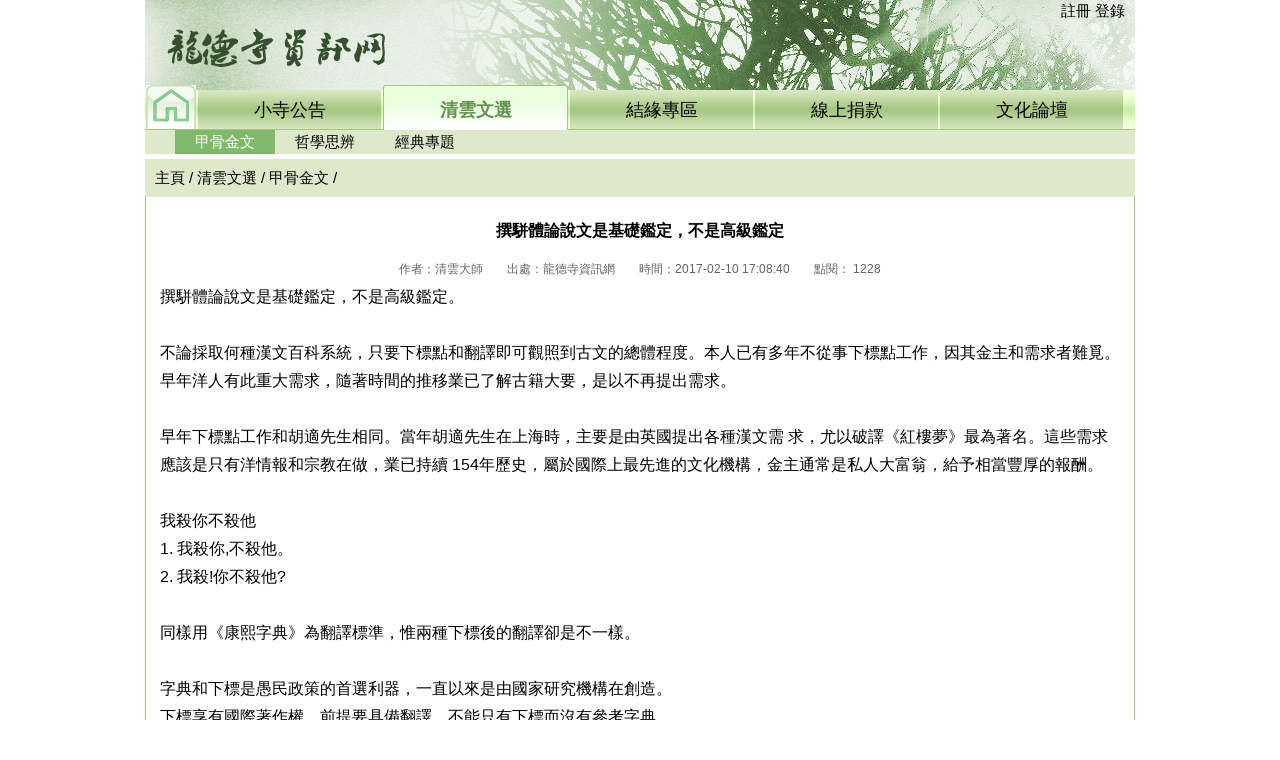

--- FILE ---
content_type: text/html
request_url: http://moneygod.net/article/yehchingyun/oracle/2017/02/4454.html
body_size: 15819
content:
<!DOCTYPE html PUBLIC "-//W3C//DTD XHTML 1.0 Transitional//EN" "http://www.w3.org/TR/xhtml1/DTD/xhtml1-transitional.dtd">
<html xmlns="http://www.w3.org/1999/xhtml">
<head>
<meta http-equiv="Content-Type" content="text/html; charset=utf-8" />
<title>撰駢體論說文是基礎鑑定，不是高級鑑定_龍德寺資訊網：詩經|詩經詮釋|中華文化|先秦文學|大般若經|舊約聖經</title>
<meta name="keywords" content="撰駢,體論,說文,是,基礎,鑑定,不是,高級鑑,定," />
<meta property="fb:app_id" content="1460909187563051" />
<meta name="description" content="撰駢體論說文是基礎鑑定，不是高級鑑定。 不論採取何種漢文百科系統，只要下標點和翻譯即可觀照到古文的總體程度。本人已有多 年不從事下標點工作，因其金主和需求者難覓。早年" />
<link href="/cms/templets/default/style/moneygod.css" rel="stylesheet" media="screen" type="text/css" />
<link href="/cms/templets/default/style/new_header.css" rel="stylesheet" media="screen" type="text/css" />
<link href="/cms/templets/default/style/new_foot.css" rel="stylesheet" media="screen" type="text/css" />
<link href="/cms/templets/default/style/new_content.css" rel="stylesheet" media="screen" type="text/css" />
<script type="text/javascript" src="/cms/templets/default/js/jquery-1.8.2.min.js"></script>
</head>
<body>
<div id="fb-root"></div>
<script>
  window.fbAsyncInit = function() {
    FB.init({
      appId      : '1460909187563051',
      xfbml      : true,
      version    : 'v2.5'
    });
  };

  (function(d, s, id){
     var js, fjs = d.getElementsByTagName(s)[0];
     if (d.getElementById(id)) {return;}
     js = d.createElement(s); js.id = id;
     js.src = "//connect.facebook.net/zh_TW/sdk.js";
     fjs.parentNode.insertBefore(js, fjs);
   }(document, 'script', 'facebook-jssdk'));
</script>
<script type="text/javascript">
$().ready(
	function(){
		$('#home-btn img').mouseover(
			function(){
				$('#home-btn img').attr('src','/cms/templets/default/images/new/home_selected.gif');
			}
		);
		$('#home-btn img').mouseout(
			function(){
				$('#home-btn img').attr('src','/cms/templets/default/images/new/home_unselected.gif');
			}
		);
		$('.main-nav li').hover(
			function(){
				$(this).addClass('over');
			},
			function(){
				$(this).removeClass('over');
			}
		);
		$('.subnav').hover(
			function(){
				$('.subnav').css('display','none');
				$(this).css('display','block');
			},
			function(){
				//$(this).css('display','none');
				show_current_child_nemu();
			}
		);
		$('.subnav li').hover(
			function(){
				$(this).addClass('over');
			},
			function(){
				$(this).removeClass('over');
			}
		);
		$.get("/cms/member/ajax_loginsta_new.php", function(result){
			$("#member_nav").html(result);
		});
		show_current_child_nemu();
		$('#sub_nav_li'+_subnav_subid).addClass('current');
	}
);
var _subnav_topid = 0;
var _subnav_subid = 0;
_subnav_subid = '93';
_subnav_subid = parseInt(_subnav_subid);
if(!_subnav_subid)_subnav_subid=0;
function show_current_child_nemu(){
	$('.subnav').css('display','none');
	if($($('#sub_nav_column'+_subnav_topid).children()[0]).children().length>0){
		$('#sub_nav_column'+_subnav_topid).css('display','block');
		$('#sec_nav').css('position','relative');
	}
	
}
</script>
<!-- <div class="topbg"></div> -->
<div class="centerDiv" style="height:90px;background:url(/cms/templets/default/images/new/top2.jpg) top center no-repeat;">
     <div>
        <div style="float:right; ; text-align:right;">
            <!-- <div>
            <img src="/cms/templets/default/images/new/top-home.gif" width="11" height="11" align="absmiddle" style="vertical-align: middle;"/>設為首頁
            <img src="/cms/templets/default/images/new/top-fav.gif" width="11" height="11" align="middle" style="vertical-align: middle;"/>收藏本站
            <img src="/cms/templets/default/images/new/top-about.gif" width="11" height="11" align="middle" style="vertical-align: middle;"/>關於本站
            </div> -->
            <div id="member_nav" style="padding:0px 10px 0 0; min-width:500px; background:url(/cms/templets/default/images/new/top_link_bg.png) top right repeat-y;">
				<a href="http://www.moneygod.net/bbs/reg-member.php" >註冊</a>
				<a href="http://www.moneygod.net/bbs/logging.php?action=login" >登錄</a>
            </div>
        </div>
    </div> 
</div>
<div class="centerDiv main-nav">
    <div style="float:left; padding:0 10px 0 0;">
    	<ul class="h-ul" id="top_nav_ul">
			<li style="margin: -5px 1px -1px; width: 50px; background: none; border: none;"><a href="/" id="home-btn" title="首頁">
			<img src="/cms/templets/default/images/new/home_unselected.gif" alt="首頁" border="0">
			</a></li>
			
			<li class="top_navItem">
			<a href="/article/announcement/" id="nav_column1"  rel='dropmenu1'><span>小寺公告</span></a>
			</li>
			<li class='current top_navItem'><a id='nav_column10' href='/article/yehchingyun/'  rel='dropmenu10'><span>清雲文選</span></a><script type='text/javascript'>_subnav_topid=10;</script></li>
			<li class="top_navItem">
			<a href="/article/karma/" id="nav_column97" ><span>結緣專區</span></a>
			</li>
			
			<li class="top_navItem">
			<a href="/article/donate/" id="nav_column98" ><span>線上捐款</span></a>
			</li>
			
            <li class="top_navItem"><a href="/bbs" target="_blank"><span>文化論壇</a></span></li>
        </ul>
    </div>
</div>
<script type="text/javascript">
<!--
	var nav_width_count = parseInt(938/$('.top_navItem').length-4);
	$('.top_navItem').css('width',nav_width_count);
//-->
</script>
<div class="centerDiv">
	<div class="centerDiv" style="height:24px; position:absolute;" id="sec_nav">
		
		<div class="subnav" id="sub_nav_column1">
			<ul class="h-ul">
			
				<li id='sub_nav_li102'><a href="http://www.moneygod.net/article/about/">關於本站</a></li>
			
				<li id='sub_nav_li37'><a href="/article/announcement/donate/">捐款明細</a></li>
			
			</ul>
		</div>
		<script type="text/javascript">
		<!--
			$().ready(
				function(){
					$('#nav_column1').hover(
						function(){
							$('.subnav').css('display','none');
							if($($('#sub_nav_column1').children()[0]).children().length>0)
								$('#sub_nav_column1').css('display','block');
						},
						function(){
							//$('#sub_nav_column1').css('display','none');
							show_current_child_nemu();
						}
					);
				}
			);
		//-->
		</script><div class="subnav" id="sub_nav_column10">
			<ul class="h-ul">
			
				<li id='sub_nav_li93'><a href="/article/yehchingyun/oracle/">甲骨金文</a></li>
			
				<li id='sub_nav_li94'><a href="/article/yehchingyun/philosophy/">哲學思辨</a></li>
			
				<li id='sub_nav_li95'><a href="/article/yehchingyun/classic/">經典專題</a></li>
			
			</ul>
		</div>
		<script type="text/javascript">
		<!--
			$().ready(
				function(){
					$('#nav_column10').hover(
						function(){
							$('.subnav').css('display','none');
							if($($('#sub_nav_column10').children()[0]).children().length>0)
								$('#sub_nav_column10').css('display','block');
						},
						function(){
							//$('#sub_nav_column10').css('display','none');
							show_current_child_nemu();
						}
					);
				}
			);
		//-->
		</script><div class="subnav" id="sub_nav_column97">
			<ul class="h-ul">
			
			</ul>
		</div>
		<script type="text/javascript">
		<!--
			$().ready(
				function(){
					$('#nav_column97').hover(
						function(){
							$('.subnav').css('display','none');
							if($($('#sub_nav_column97').children()[0]).children().length>0)
								$('#sub_nav_column97').css('display','block');
						},
						function(){
							//$('#sub_nav_column97').css('display','none');
							show_current_child_nemu();
						}
					);
				}
			);
		//-->
		</script><div class="subnav" id="sub_nav_column98">
			<ul class="h-ul">
			
			</ul>
		</div>
		<script type="text/javascript">
		<!--
			$().ready(
				function(){
					$('#nav_column98').hover(
						function(){
							$('.subnav').css('display','none');
							if($($('#sub_nav_column98').children()[0]).children().length>0)
								$('#sub_nav_column98').css('display','block');
						},
						function(){
							//$('#sub_nav_column98').css('display','none');
							show_current_child_nemu();
						}
					);
				}
			);
		//-->
		</script>
	</div>

</div>

<script type="text/javascript">
<!--
	var _fbc_count = 0;
	var _load_count = 0;
	var _fblike_count = 0;
	var _load_like_count = 0;
	$().ready(
		function(){
			fbapi_load('http://www.moneygod.net/article/yehchingyun/oracle/2017/02/4454.html');
		}
	);
	if(typeof(FB) != 'undefined'){
		FB.Event.subscribe('comment.create',
			function(response) {
				fbapi_load('http://www.moneygod.net/article/yehchingyun/oracle/2017/02/4454.html');
			}
		);
		FB.Event.subscribe('edge.create',
			function(response) {
				fbapi_load('http://www.moneygod.net/article/yehchingyun/oracle/2017/02/4454.html');
			}
		);
	}
	function fbapi_load(url)
	{
		if(typeof(FB) == 'undefined')
		{
			//alert("Can't download Facebook API.");
			return;
		}
		FB.api(
		{
			method: 'fql.query',
			query:"SELECT post_fbid FROM comment WHERE object_id IN  (SELECT comments_fbid  FROM link_stat  WHERE url ='"+url+"')"
		}
		, function(response) {
			if(typeof(response)!='undefined')
			{
				_load_count = response.length;
			}
			else
			{
				_load_count = 0;
			}
			fbapi_load_likes(url);
		});
	}
	function fbapi_load_likes(url){
		FB.api('/' + url, function(response) {
			if(typeof(response)!='undefined' && typeof(response.shares)!='undefined')
			{
				_load_like_count = response.shares;
			}
			else
			{
				_load_like_count = 0;
			}
			fbapi_upload_count();
		});
	}
	function fbapi_upload_count(){
		if((_load_like_count>0 && _load_like_count !=_fblike_count) || (_load_count>0 && _load_count !=_fbc_count)){
			$.get("/cms/plus/count_fb.php?cid=1&aid=4454&fb="+_load_count+"&like="+_load_like_count, function(result){
				//$("#member_nav").html(result);
			});
		}
	}
//-->
</script>
<div class="centerDiv read-content content-area" style="margin-top:5px;">
	<div class="position">
		<a href='http://www.moneygod.net/'>主頁</a> / <a href='/article/yehchingyun/'>清雲文選</a> / <a href='/article/yehchingyun/oracle/'>甲骨金文</a> / 
	</div>
	<div class="article-main" style="float:none;margin:0 auto;">
<!--
		<div style="position:relative; width:100%">
			<div style="background:url('/cms/templets/default/images/new/crane.gif') no-repeat scroll top left transparent;width:123px; height:65px; z-index:-999; position:absolute; top:0px; left:0px;">
			</div>
			<div style="background:url('/cms/templets/default/images/new/cloud1.gif') no-repeat scroll top right transparent;width:150px; height:100px; z-index:-999; position:absolute; top:0px; right:0px;">
			</div>
		</div>
-->
		<div class="centerText read-content article-title">
			<font class="bigfont"><b>撰駢體論說文是基礎鑑定，不是高級鑑定</b></font>
		</div>
		<div class="centerText">
			<font color="#646464" style="font-size:12px;">作者：清雲大師　　出處：龍德寺資訊網　　時間：2017-02-10 17:08:40　　點閱：<font id="click_num">?</font></font>
		</div>
		
		<div class="read-content" id="read-content-body">
			<div style="line-height: 180%">
				撰駢體論說文是基礎鑑定，不是高級鑑定。<br />
<br />
不論採取何種漢文百科系統，只要下標點和翻譯即可觀照到古文的總體程度。本人已有多年不從事下標點工作，因其金主和需求者難覓。早年洋人有此重大需求，隨著時間的推移業已了解古籍大要，是以不再提出需求。<br />
<br />
早年下標點工作和胡適先生相同。當年胡適先生在上海時，主要是由英國提出各種漢文需 求，尤以破譯《紅樓夢》最為著名。這些需求應該是只有洋情報和宗教在做，業已持續 154年歷史，屬於國際上最先進的文化機構，金主通常是私人大富翁，給予相當豐厚的報酬。<br />
<br />
我殺你不殺他<br />
1. 我殺你,不殺他。<br />
2. 我殺!你不殺他?<br />
<br />
同樣用《康熙字典》為翻譯標準，惟兩種下標後的翻譯卻是不一樣。<br />
<br />
字典和下標是愚民政策的首選利器，一直以來是由國家研究機構在創造。<br />
下標享有國際著作權，前提要具備翻譯，不能只有下標而沒有參考字典。<br />
<br />
<br />
<br />
2014年07月，臉書
			</div>

		</div>
		<div style="clear:both;"></div>
		<div class="fb-like" data-href="http://www.moneygod.net/article/yehchingyun/oracle/2017/02/4454.html" data-send="false" data-width="450" data-show-faces="false" style="max-height:29px; float:left;"></div>
		<div style="float:right;font-size:12px;">
			分享到：
			<a href="javascript:window.open('http://www.facebook.com/sharer.php?u='+encodeURIComponent(location.href)+'&t='+encodeURIComponent(document.title),'_blank','width=640,height=400');void(0)" class="fav_facebook" rel="nofollow"><img border="0" title="Facebook" alt="Facebook" src="/images/default/mg/share-facebook.png" align="absmiddle"></a>
			<a href="javascript:window.open('http://www.plurk.com/?qualifier=shares&status=' .concat(encodeURIComponent(location.href)) .concat(' ') .concat('(') .concat(encodeURIComponent(document.title)) .concat(')'));void(0)" class="fav_plurk" rel="nofollow"><img border="0" title="Plurk" alt="Plurk" src="/images/default/mg/share-plurk.png" align="absmiddle"></a>
			<a href="javascript:window.open('http://twitter.com/home?status='+encodeURIComponent(location.href)+' '+encodeURIComponent(document.title),'_blank','width=640,height=400');void(0)" class="fav_twitter" rel="nofollow"><img border="0" title="Twitter" alt="Twitter" src="/images/default/mg/share-twitter.png" align="absmiddle"></a>
		</div>
		<div style="clear:both;"></div>
		<div>
		   <ul class="pagelist">
			
		   </ul>
		</div>
		<div style="clear:both;"></div>
		<div class="fb-comments" data-href="http://www.moneygod.net/article/yehchingyun/oracle/2017/02/4454.html" data-numposts="40" data-width="960"></div>
	</div>
</div>

<div style="clear:both; margin-top:20px;">

<span id="count_data" style="display:none">
<script src="/cms/plus/count.php?view=yes&aid=4454&mid=11" type='text/javascript' language="javascript"></script></span>
<script type="text/javascript">
document.getElementById('click_num').innerHTML = document.getElementById('count_data').innerHTML;
</script>
<!-- /footer -->
</div>
<div style="clear:both;"></div>
<div class="centerDiv centerText footer_box">
	<div style="padding:15px; margin-bottom:15px; border-bottom:2px solid #d6d1cd;">
		
    </div>

	<div>
		本網站的文章資料，非經作者書面授權，禁止任意使用。
	</div>
   	<hr class="footer_hr"/>
	<div class="footer_copy">
		Copyright &copy; <a href="http://www.moneygod.net/">龍德寺資訊網</a> All rights reserved. 
		
	</div>
  </div>
</div>
<script type="text/javascript">

  var _gaq = _gaq || [];
  _gaq.push(['_setAccount', 'UA-36495732-1']);
  _gaq.push(['_setDomainName', 'moneygod.net']);
  _gaq.push(['_trackPageview']);

  (function() {
    var ga = document.createElement('script'); ga.type = 'text/javascript'; ga.async = true;
    ga.src = ('https:' == document.location.protocol ? 'https://ssl' : 'http://www') + '.google-analytics.com/ga.js';
    var s = document.getElementsByTagName('script')[0]; s.parentNode.insertBefore(ga, s);
  })();

</script>
</body>
</html>


--- FILE ---
content_type: text/html; charset=utf-8
request_url: http://moneygod.net/cms/plus/count.php?view=yes&aid=4454&mid=11
body_size: 50
content:
document.write('1228');


--- FILE ---
content_type: text/html; charset=utf-8
request_url: http://moneygod.net/cms/member/ajax_loginsta_new.php
body_size: 543
content:
<a href="http://www.moneygod.net/bbs/reg-member.php">註冊</a>
<a href="http://www.moneygod.net/bbs/logging.php?action=login">登錄</a>


--- FILE ---
content_type: text/css
request_url: http://moneygod.net/cms/templets/default/style/moneygod.css
body_size: 11708
content:
.centerDiv
{
	margin:0 auto;
	width:960px;
	line-height:150%;
}
div
{
	font-size: 15px;
}
.read-content
{
	font-size: 16px;
}
.top_menu
{
	clear:both;
}
.underline-link a
{
	text-decoration: underline;
}
#site-top
{
	position:relative;
	height:65px;
	margin-bottom:6px;
	background:#EEEEEE;
}
#site-logo
{
	position:absolute;
	height:70px;
	width:350px;
	left:0px;
	top:0px;
	background:url(../images/mg/logo-bg.gif) no-repeat;
	text-align:left;
}
#site-top-links
{
	position:absolute;
	top:20px;
	left:330px;
	width:400px;
	text-align:left;
}
.top-line
{
	background: #EEEEEE;
	line-height:150%;
	height:24px;
}
#top-search
{
	position:absolute;
	right:0px;
	bottom:10px;
	width:250px;
}
#site-top-rss
{
	text-align:right;
}
#site-top-rss ul
{
	float:left;
}
#site-top-rss ul li
{
	padding: 0 5px;
}
#top-login
{
	float:right;
	text-align:right;
	padding: 0 5px;
}
#site-menu
{
	background: #0A0A0A;
	background: -moz-linear-gradient(#252525, #0A0A0A) repeat scroll 0 0 transparent;
    box-shadow: 0 1px 2px rgba(0, 0, 0, 0.4);
	
	height:25px;
    clear: both;
    display: block;
    margin: 0 auto 6px;
}
#site-menu ul, #site-top-rss ul
{
	margin:0;
	padding: 0;
}
#site-top-rss ul
{
	margin-top:2px;
}
#site-menu ul li,#site-top-rss ul li
{
	list-style-type:none;
	float: left;
    position: relative;
	color:#CCC;
}
#site-menu ul li a
{
	color: #EEEEEE;
    display: block;
    line-height: 25px;
    padding: 0 15px;
    text-decoration: none;
	font-weight: bold;
}
#site-menu li:hover > a, #site-menu ul ul *:hover > a, #access a:focus {
    background: none repeat scroll 0 0 #EFEFEF;
}
#site-menu li:hover > a, #site-menu a:focus {
    background: -moz-linear-gradient(#F9F9F9, #E5E5E5) repeat scroll 0 0 transparent;
    color: #373737;
}
#site-menu .current
{
	background: none repeat scroll 0 0 #EFEFEF;
	background: -moz-linear-gradient(#F9F9F9, #E5E5E5) repeat scroll 0 0 transparent;
    color: #373737;
}
#site-menu .current a
{
	color: #373737;
}

.top_articles
{
	line-height: 150%;
	margin-top:10px;
}
.top_article
{
	margin-top:10px;
	margin-bottom:20px;
}
.mainDiv
{
	clear:both;
	position: relative;
}

.main-list-area
{
	float:left;
}
.main-list-2
{
	width:405px;
}
.main-list-3
{
	width:320px;
}
.main-list
{
	float:left;
	margin-bottom:5px;
	padding-bottom:5px;
}
.main-list .title
{
	/*
	border-bottom:1px solid #eeeeee;
	border-right:1px dashed #eeeeee;
	background:#dfdfdf;
	*/
	line-height:29px;
}
.main-list .title .title-link
{
	font-weight: bold;

}
.main-list .title .more
{
	float:right;
	margin-right:10px;
}
.main-list .show
{
	padding:5px 0;
	margin: 0 2px;
	height:70px;
	margin-bottom:5px;
	border-bottom:1px dashed #eeeeee;
}
.main-list .show .summary
{
	font-size:12px;
	color:#9d9d9d;
	margin:5px 5px;
}
.main-list .list
{
	padding:0 5px;
	/*white-space:nowrap;*/
	background:#ffffff;
}
.main-list .list ul li
{
	list-style-type:none; 
	line-height:150%;
	background:url(../images/mg/u.gif) no-repeat left 5px;
	padding-left:10px;
    overflow: hidden;
	height: 24px;
	word-wrap: break-word;
	text-overflow: ellipsis;
}
.main-link-area
{
	float:left;
	background:#efefef;
	width:169px;
	min-height:1120px;
	border-left:1px solid #ffffff;
}
.main-link-area .main-list
{
	width:100%;
	height:auto;
}
.main-link-area .main-list .feedback
{
	padding:0 5px;
	white-space:normal;
	background:none;
}
.main-link-area .main-list .feedback ul
{
	border-bottom:1px dashed #ffffff;
	margin-bottom:5px;
	padding-bottom:5px;
}
.main-link-area .fbtitle, .main-link-area .fbmsg
{
	width:149px;
	word-wrap: break-word;
	font-size:12px;
	list-style-type:none; 
	line-height:150%;
}
.main-link-area .fbmsg
{
	background:none;
	padding:0 5px;
	color:#9d9d9d;
}
.main-link-area .fbmsg a
{
	color:#9d9d9d;
}
.main-link-area .main-list img
{
	 vertical-align:middle
}
.column_title
{
	height:24px;
	padding-left:18px;
	line-height:35px;
	background:url(../images/mg/expand_home.gif) no-repeat left center;
}
.index_list ul, .list_page ul, .main-list .list ul, .main-list .feedback ul
{
	margin:0;
	padding: 0;
}
.index_list ul li
{
	list-style-type:none; 
	background:url(../images/mg/u.gif) no-repeat left 5px;
	padding-left:10px;
	line-height:150%;
}

.list_page ul li
{
	list-style-type:none; 
	background:url(../images/mg/expand.gif) no-repeat left 5px;
	padding-left:16px;
	line-height:180%;
}
.s-keyword {
    background: none repeat scroll 0 0 #FFFFFF;
    border: 1px solid #0a0a0a;
    color: #444444;
    height: 18px;
    padding-left: 6px;
    padding-top: 2px;
    width: 160px;
}
.s-option {
    border: 1px solid #0a0a0a;
	background: none repeat scroll 0 0 #FFFFFF;
    height: 24px;
    margin-left: 3px;
    margin-right: 3px;
}
.s-submit
{
	border: 1px solid #0a0a0a; 
	height: 24px;
	width:50px;
}
.main-left
{
	width:730px;
	float:left;
}
.main-right
{
	width:250px;
	float:left;
	clear:right;
}
.index-article-left
{
	width:270px;
	float:left;
}
.index_article_left
{
	width:360px;
	float:left;
	margin-right:3px;
}
.index_article_center
{
	width:300px;
	float:left;
	margin-left:3px;
	margin-right:3px;
}
.index_article_right
{
	width:360px;
	float:left;
	margin-left:3px;
	clear:right;
}
.index_article_hot
{
	
}
.list-more
{
	text-align:right;
	margin-right:15px;
}
.footer_copy
{
	height:25px;
	padding:5px 0;
}
.footer_link
{
	padding:5px 0;
	border-top:1px solid #333333;
}
.footer_link ul
{
	margin: 5px 15px;
	padding: 0;
	list-style: inherit;
}
.footer_link .list-area
{
	width:200px;
	float:left;
	text-align:left;
	margin-left:40px;
}
.centerText
{
	text-align:center;
}
.rightText
{
	text-align:right;
}
.list-left
{
	float:left;
	width:200px;
}
.list-right
{
	float:left;
	clear:right;
	width:760px;
}
.pagelist
{
	float: left;
	list-style: none outside none;
	padding: 12px 0 12px 16px;
}
.pagelist li
{
    float: left;
    font-family: Tahoma;
    margin-right: 6px;
	padding: 5px 5px 5px 5px;
}
.article-title
{
	padding:10px 0;
}
.article-main
{
	display: inherit;
    float: left;
    margin: 0 8px 0 0;
	width:960px;

}
.article-main img
{
	width: expression(this.width > 960 ? 960: true); max-width: 960px;
}
.article-side
{
	background-color: #F0F0F0;
    float: right;
	margin: 0 auto;
    overflow: hidden;
	width:250px;
}
.article-side .main-list
{
	float: none;
	height: auto;
}
.article-side .main-list .list
{
	white-space:normal;
	background:none;
}


td {
        font-size : 15px;
}
/* default link colors */
a { 
  color: #000000;
  background-color: transparent; TEXT-DECORATION: none
}
a:visited { 
  color: #000000;
  background-color: transparent; TEXT-DECORATION: none
}
a:hover { 
  color: #006600;
  background-color: transparent; TEXT-DECORATION: underline
}

/* default page elements */
p, li, dl {
  text-align: left;
}

input, textarea{
        font-family: Tahoma,MS Shell Dlg,細明體;
        font-size : 16px;
        font-weight : normal;
        background-color : #EEEEEE;
}

/* buttons */
.button {
        font-family: Tahoma,MS Shell Dlg,細明體;
        font-size : 16px;
        font-weight : border;
}

.text {
        color : #000000;
        font-family: Tahoma,MS Shell Dlg,細明體;
        font-size : 16px;
        font-weight : normal;
        background-color : #FFFFFF;
}
select {
        color : #000000;
        font-family: Tahoma,MS Shell Dlg,細明體;
        font-weight : normal;
        background-color : #EEEEEE;
}
.firstalt {
                background-color: #EEEEEE;
}
.secondalt {
                background-color: #FFFFFF;
}
.bigfont {
	font-family: Tahoma,MS Shell Dlg,細明體;
	font-size: 16px;
	font-weight : border;
    line-height: 180%;
}
.normalfont {
                    font-family: Tahoma,MS Shell Dlg,細明體;
                    font-size: 16px;
}
.middlefont {
                    font-family: Tahoma,MS Shell Dlg,細明體;
                    font-size: 16px;
}
.smallfont {
                    font-family: Tahoma,MS Shell Dlg,細明體;
                    font-size: 9px;
}
.arrow {
                    font-family: Tahoma,MS Shell Dlg,細明體;
                    font-size: 9px;
                    color: #FF6600;
}
#content a:link, #content a:active, #content a:visited {
                text-decoration: none;
                color : #000066;
}
#content a:hover {
                text-decoration: underline;
                color : #990000;
}
.content {
                    font-family: Tahoma,MS Shell Dlg,細明體;
                    font-size: 16px;
                    line-height: 130%
}

.subhead {
                    font-family: Tahoma,MS Shell Dlg,細明體;
                    font-size: 16px;
                    color: #FF6600;
}

#cattext {
        text-decoration: none;
        color: #000000;
        font-family: Tahoma,MS Shell Dlg,細明體;
        font-size : 16px;
}

#tbh {
        text-decoration: none;
        color: #000000;
        font-family: Tahoma,MS Shell Dlg,細明體;
        font-size : 16px;
}
#tbh A:link {COLOR: #FFFFFF; TEXT-DECORATION: none}
#tbh  A:visited {COLOR: #FFFFFF; TEXT-DECORATION: none}
#tbh  A:active {COLOR: #FFFFFF; TEXT-DECORATION: none}
#tbh  A:hover {COLOR: #FFFFFF; TEXT-DECORATION: none}

#nav { background-color :#303958 }
#nav A{ text-decoration: none; color: #FFFFFF; TEXT-DECORATION: none}

#root A{ text-decoration: none; color: #000000;}
#cat A{ text-decoration: none; color: #000000;}

#head { color: #000000; background-color :#FFFFFF}
#head A{ text-decoration: none; color: #FFFFFF;}

#cattitle A:link {COLOR: #000066; TEXT-DECORATION: none}
#cattitle A:visited {COLOR: #000066; TEXT-DECORATION: none}
#cattitle A:active {COLOR: #000066; TEXT-DECORATION: none}
#cattitle A:hover {COLOR: #990000; TEXT-DECORATION: none}


/* generic body */
body {
  margin: 0px;
  padding: 0px;
  font-family: Arial, Helvetica, Verdana, Sans-serif;
  font-size: 80%;
  color: #000;
  background-color: #fff;
  background-position:  left top;
  background-attachment: scroll;
}


.topnav a {
	font-size: 16px;
	color: #0000FF;
}
.topnav a:link {color: #000066; text-decoration: none}
.topnav a:visited {color: #000066; text-decoration: none}
.topnav a:active {color: #000066; text-decoration: none}
.topnav a:hover {color: #990000; text-decoration: underline}

.resultlist {
    overflow: hidden;
}
.resultlist ul {
    list-style: none outside none;
	padding:0;
	margin:0;
}
.resultlist ul li {
    padding: 0;
}
.resultlist ul li h3 {
    font-size: 16px;
    font-weight: normal;
    line-height: 30px;
}
.resultlist ul li h3 a {
    text-decoration: underline;
}
.resultlist ul li p {
    color: #333333;
    line-height: 22px;
	padding:0;
	margin:0;
}
.resultlist ul li span a {
    color: #008400;
}

.search_box
{
	background:#efefef;
}
.search_box .search_line
{
	padding:15px 40px;
}
#search-keyword
{
	width:350px;
	border:1px solid #000;
	background:#fff;
	vertical-align:middle;
}
.inputbox
{
	border:1px solid #000;
	background:#fff;
	vertical-align:middle;
}
.inputbtn
{
	font-size:15px;
	border:1px solid #000;
	background:#ddd;
}
#search-option
{
	border:1px solid #000;
	background:#fff;
	vertical-align:middle;
}
.search-submit {
    background: url("../images/search-bt.gif") no-repeat scroll 0 0 transparent;
    border: 0 none;
    color: #FAFAFA;
    cursor: pointer;
    font-size: 0;
    height: 22px;
    width: 68px;
	margin:3px 0;
	vertical-align:middle;
}
.search_title
{
	background: url("../images/search-top-bg.gif") repeat-x scroll 0 0 #F3FBEA;
	border-bottom: 1px solid #EAEAEA;
    border-top: 1px solid #EAEAEA;
	margin-bottom: 8px;
    padding: 0 12px;
}
.cms_login
{
	margin:150px auto 0;
	width:550px; 
	border:1px solid #ddd;
	height:160px;
	padding:30px 20px 20px;
}
.cms_login form span
{
	width:70px;
	text-align: right;
	display: block;
	float: left;
}

--- FILE ---
content_type: text/css
request_url: http://moneygod.net/cms/templets/default/style/new_header.css
body_size: 2285
content:
h1,h2,h3,h4{
	font-size:16px;
	font-weight:bold;
}
.wrapper{
	
}
.main-list .list{
	padding:0;
}
.topbg{
	width:100%;
	height:222px; 
	background:url(../images/new/top-bg1.jpg) top center no-repeat; 
	position:absolute; 
	top:0px; 
	z-index:-999;
}
.centerDiv {
	width:990px;
}
#member_nav,#member_nav a{
	color:#000;
}

.dot_bottom{
	background:url(../images/new/dt_line.gif) repeat-x scroll center bottom transparent;
	padding-bottom:10px;
}
.dot_top{
	background:url(../images/new/dt_line.gif) repeat-x scroll center top transparent;
	padding-top:10px;
}
.h-ul{
	margin:0px;
	padding:0px;
	float:left;
}
.h-ul li{
	margin:0;
	padding:0;
	float:left;
	list-style-type:none;
}
.main-nav{
	height:40px; 
	background:url(../images/new/main-nav-bg.gif) repeat-x #a4c681;
}
.main-nav ul li{
	margin:0 1px;
	text-align:center;
	width:152px;
	line-height:40px;
	font-size:18px;
	background:url(../images/new/top-nav-bg.gif) repeat-x;
}
.main-nav ul li a{
	display:block;
	color:#000;
	text-decoration:none;
}
.main-nav ul li a:hover{
	text-decoration:none;
}
.main-nav ul li.over{
	background:#dde9ca;
	border-right:1px solid #a4c681;
	border-left:1px solid #a4c681;
	margin-right:0px;
	margin-left:0px;
}
.main-nav ul li.current{
	-moz-border-bottom-colors: none;
    -moz-border-left-colors: none;
    -moz-border-right-colors: none;
    -moz-border-top-colors: none;
	border-image: none;
    border-left: 1px solid;
    border-radius: 3px 3px 0 0;
    border-right: 1px solid;
    border-style: solid;
    border-top: 1px solid;
    border-width: 1px;
	border-top-left-radius:3px;
	border-top-right-radius:3px;
	font-weight:bold;
	background:url(../images/new/top-nav-selected-bg.gif) repeat-x #fff;
	padding-top:4px;
	margin:-5px 1px -1px;
	border:1px solid #a4c681;
	border-bottom:none;
}
.main-nav ul li.current a{
	color:#62934f;
}

.subnav{
	background:#dde9ca; 
	height:24px;
	line-height:24px;
	display:none;
}
.subnav ul{
	padding-left:30px;
}
.subnav ul li{
	width:100px;
	text-align:center;
}
.subnav ul li a{
	display:block;
}
.subnav ul li.over, .subnav ul li.current{
	background:#7fba6a;
}

.subnav ul li.over a,.subnav ul li.over a:hover,.subnav ul li.current a,.subnav ul li.current a:hover {
	color:#fff;
}
.subnav a,.subnav a:hover{
	text-decoration:none;
	color:#000
}

--- FILE ---
content_type: text/css
request_url: http://moneygod.net/cms/templets/default/style/new_foot.css
body_size: 433
content:
.footer_box{
	background:#eeefe9;
}
.foot_link_list{
	text-align:left;
}
.foot_link_list h1{
	margin:0;
}
.foot_link_list ul{
	margin: 0;
    padding: 0;
}
.foot_link_list ul.tow{
	width:280px;
}
.foot_link_list ul.one{
	width:155px;
}
.foot_link_list ul li{
	float:left;
	width:125px;
	list-style-position: inside;
}
.footer_hr{
	height:1px;
	color:#d6d1cd; 
	width:90%;
}
.footer_copy{
	padding:0px 50px;
	/*text-align:right;
	*/
}

--- FILE ---
content_type: text/css
request_url: http://moneygod.net/cms/templets/default/style/new_content.css
body_size: 1885
content:
.pic-title{
	height:24px; 
	overflow:hidden; 
	line-height:24px;
	border:1px solid #ccc;
	position:absolute; 
	bottom:0px; 
	left:-1px; 
	filter:alpha(Opacity=80);
	-moz-opacity:0.8;
	opacity: 0.8; 
	background-color:#fff; 
	padding:3px;
}

.article-main{
	padding:10px 14px;
	border:1px solid #A4C681;
	border-top:none;
}
.article-main div{
	font-size:16px;
	line-height:180%;
}
.content-area .position{
	/*
	border-bottom: 2px solid #145FBB; 
	*/
	background: #dde9ca; 
	line-height: 28px; 
	padding: 5px 10px; 
}
.sub_topics div{
	font-size:16px;
	line-height:180%;
}
.sub_topics .sub_right{
	float:right;
	width:270px;
	margin:10px 0;
	padding-left:10px;
}
.sub_topics .pic_box{
	position: relative;
	border:1px solid #ccc;
	margin:0 -1px 10px;
	height:200px;

}
.sub_topics .pic_box .pic-title{
	width:264px;
}
.sub_topic
{
	margin:10px 0;
	padding:10px;
	border: 1px solid #145FBB;
	background: #E1F1FE; 
	float:left;
	width:645px;
}

.sub_topic .sub_topic_pic
{
	float:left;
	width:240px;
	height:180px;
	margin:15px 10px 10px 0;
	border:1px solid #ccc;
}
.sub_topic .sub_topic_title
{
	font-weight:bold;
	padding:10px;
	
}
.sub_topic .sub_topic_content
{
	padding:10px 0;
}
.sub_topic .sub_topic_readmore
{
	padding:0 0 10px 0;
	text-align:right;
}
.read-content .main-body, .read-content .translate_base, .read-content .translate
{
	margin-bottom:20px;
	padding-bottom:20px;
}
.read-content .main-body, .read-content .translate_base
{
	background: url("../images/new/dt_line.gif") repeat-x center bottom; 
}
.read-content .postnew
{
	margin-bottom:20px;
	/*padding-bottom:20px;*/
	width:150px;
	text-align:center;
	height:30px;
	line-height:30px;
	background: url("../images/new/post_new_t_bg.jpg") no-repeat center top; 
}
.read-content .postnew a
{
	display:block;
	color:#fff;
	font-weight: bold;
}
.read-content .postnew a:hover
{
	text-decoration: none;
	color:#e1f1fe;
}